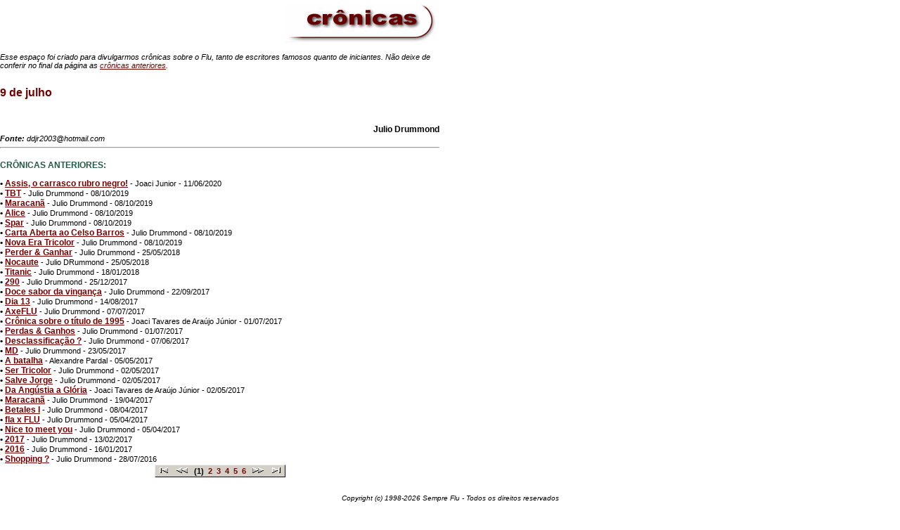

--- FILE ---
content_type: text/html; charset=iso-8859-1
request_url: http://www.sempreflu.com.br/main.php?run=cronicas&key=141
body_size: 2026
content:
<html>
<head>
<title>SEMPRE FLU</title>
<meta name='MSSmartTagsPreventParsing' content='TRUE'>
<meta name='robots' content='all'>
<meta name='revisit-after' content='7 days'>
<link rel='stylesheet' href='default.css' type='text/css'>
<script language='javascript'>
<!--
var title='SEMPRE FLU';
var siteurl='http://www.sempreflu.com.br';
var self='main.php';
var path='';
var toolpath='tools/';
var session='39e65c3eb7f213de91870a54dcef4d3f';
var timeout=1380;
var language='portuguese';
var rights='00000';
//-->
</script>
<script language='javascript' src='tools/control.js'></script>
<script language='javascript' src='tools/bookmark.js'></script>
<script language='javascript' src='tools/mousefx.js'></script>
<script language='javascript' src='tools/polls.js'></script>
<script language='javascript' src='tools/popup.js'></script>
<script language='javascript' src='tools/statusbar.js'></script>
<script language='javascript' src='tools/poplayer.js'></script>
<script language='javascript' src='tools/rights.js'></script>
<link rel='stylesheet' href='tools/global.css' type='text/css'>
</head>
<body bgcolor="#ffffff" link="#000000" vlink="000000" leftmargin=0 topmargin=0 marginwidth=0 marginheight=0>
<table width=631 border=0 cellspacing=0 cellpadding=0>
<tr><td>
<table width=100%><tr><td align=right><img src='layout/SigBigCronicas.gif'></td></tr></table><br><i>Esse espaço foi criado para divulgarmos crônicas sobre o Flu, tanto de escritores famosos quanto de iniciantes. Não deixe de conferir no final da página as <a href='#bottom'>crônicas anteriores</a>.</i><br><br><br>
<b class=red16>9 de julho</b><br><br>
<div align=justify>&nbsp;</div><br>
<div align=right><b class=size12>Julio Drummond</b></div>
<i><b>Fonte:</b> ddjr2003@hotmail.com</i><br><hr>
<a name='bottom'>&nbsp;</a><br>
<b class=green12>CRÔNICAS ANTERIORES:</b><br><br>
<b class=size12>&#0149; <a href='main.php?run=cronicas&key=170'>Assis, o carrasco rubro negro!</a></b> - Joaci Junior - 11/06/2020<br>
<b class=size12>&#0149; <a href='main.php?run=cronicas&key=168'>TBT</a></b> - Julio Drummond - 08/10/2019<br>
<b class=size12>&#0149; <a href='main.php?run=cronicas&key=167'>Maracanã</a></b> - Julio Drummond - 08/10/2019<br>
<b class=size12>&#0149; <a href='main.php?run=cronicas&key=166'>Alice</a></b> - Julio Drummond - 08/10/2019<br>
<b class=size12>&#0149; <a href='main.php?run=cronicas&key=165'>Spar</a></b> - Julio Drummond - 08/10/2019<br>
<b class=size12>&#0149; <a href='main.php?run=cronicas&key=164'>Carta Aberta ao Celso Barros</a></b> - Julio Drummond - 08/10/2019<br>
<b class=size12>&#0149; <a href='main.php?run=cronicas&key=163'>Nova Era Tricolor</a></b> - Julio Drummond - 08/10/2019<br>
<b class=size12>&#0149; <a href='main.php?run=cronicas&key=162'>Perder & Ganhar</a></b> - Julio Drummond - 25/05/2018<br>
<b class=size12>&#0149; <a href='main.php?run=cronicas&key=161'>Nocaute</a></b> - Julio DRummond - 25/05/2018<br>
<b class=size12>&#0149; <a href='main.php?run=cronicas&key=160'>Titanic</a></b> - Julio Drummond - 18/01/2018<br>
<b class=size12>&#0149; <a href='main.php?run=cronicas&key=159'>290</a></b> - Julio Drummond - 25/12/2017<br>
<b class=size12>&#0149; <a href='main.php?run=cronicas&key=158'>Doce sabor da vingança</a></b> - Julio Drummond - 22/09/2017<br>
<b class=size12>&#0149; <a href='main.php?run=cronicas&key=157'>Dia 13</a></b> - Julio Drummond - 14/08/2017<br>
<b class=size12>&#0149; <a href='main.php?run=cronicas&key=156'>AxeFLU</a></b> - Julio Drummond - 07/07/2017<br>
<b class=size12>&#0149; <a href='main.php?run=cronicas&key=155'>Crônica sobre o título de 1995</a></b> - Joaci Tavares de Araújo Júnior - 01/07/2017<br>
<b class=size12>&#0149; <a href='main.php?run=cronicas&key=154'>Perdas & Ganhos</a></b> - Julio Drummond - 01/07/2017<br>
<b class=size12>&#0149; <a href='main.php?run=cronicas&key=153'>Desclassificação ?</a></b> - Julio Drummond - 07/06/2017<br>
<b class=size12>&#0149; <a href='main.php?run=cronicas&key=152'>MD</a></b> - Julio Drummond - 23/05/2017<br>
<b class=size12>&#0149; <a href='main.php?run=cronicas&key=151'>A batalha</a></b> - Alexandre Pardal - 05/05/2017<br>
<b class=size12>&#0149; <a href='main.php?run=cronicas&key=150'>Ser Tricolor</a></b> - Julio Drummond - 02/05/2017<br>
<b class=size12>&#0149; <a href='main.php?run=cronicas&key=149'>Salve Jorge</a></b> - Julio Drummond - 02/05/2017<br>
<b class=size12>&#0149; <a href='main.php?run=cronicas&key=148'>Da Angústia a Glória</a></b> - Joaci Tavares de Araújo Júnior - 02/05/2017<br>
<b class=size12>&#0149; <a href='main.php?run=cronicas&key=147'>Maracanã</a></b> - Julio Drummond - 19/04/2017<br>
<b class=size12>&#0149; <a href='main.php?run=cronicas&key=146'>Betales I</a></b> - Julio Drummond - 08/04/2017<br>
<b class=size12>&#0149; <a href='main.php?run=cronicas&key=145'>fla x FLU</a></b> - Julio Drummond - 05/04/2017<br>
<b class=size12>&#0149; <a href='main.php?run=cronicas&key=144'>Nice to meet you</a></b> - Julio Drummond - 05/04/2017<br>
<b class=size12>&#0149; <a href='main.php?run=cronicas&key=143'>2017</a></b> - Julio Drummond - 13/02/2017<br>
<b class=size12>&#0149; <a href='main.php?run=cronicas&key=142'>2016</a></b> - Julio Drummond - 16/01/2017<br>
<b class=size12>&#0149; <a href='main.php?run=cronicas&key=140'>Shopping ?</a></b> - Julio Drummond - 28/07/2016<br>
<center><table align=center border=0 cellspacing=0 cellpadding=0 style='margin: 1px; border-style: solid; border-top-color: #eeeeee; border-right-color: #111111; border-bottom-color: #111111; border-left-color: #eeeeee; border-width: 1px'><tr><td style='font-size: 11px;' bgcolor='#D4D0C8'>&nbsp;<img src='tools/nav_first.gif' width=18 height=14 border=0>&nbsp;</td><td style='font-size: 11px;' bgcolor='#D4D0C8'>&nbsp;<img src='tools/nav_prev.gif' width=22 height=14 border=0>&nbsp;</td><td style='font-size: 11px;' bgcolor='#D4D0C8'>&nbsp;<b>(1)</b>&nbsp;</td><td style='font-size: 11px;' bgcolor='#D4D0C8' onMouseOver=mOvr(this,'#d4d0c8'); onClick=mClk(this); onMouseOut=mOut(this,'#D4D0C8');>&nbsp;<a href='main.php?row[0]=1&PHPSESSID=39e65c3eb7f213de91870a54dcef4d3f' style='text-decoration:none'><b>2</b></a>&nbsp;</td><td style='font-size: 11px;' bgcolor='#D4D0C8' onMouseOver=mOvr(this,'#d4d0c8'); onClick=mClk(this); onMouseOut=mOut(this,'#D4D0C8');>&nbsp;<a href='main.php?row[0]=2&PHPSESSID=39e65c3eb7f213de91870a54dcef4d3f' style='text-decoration:none'><b>3</b></a>&nbsp;</td><td style='font-size: 11px;' bgcolor='#D4D0C8' onMouseOver=mOvr(this,'#d4d0c8'); onClick=mClk(this); onMouseOut=mOut(this,'#D4D0C8');>&nbsp;<a href='main.php?row[0]=3&PHPSESSID=39e65c3eb7f213de91870a54dcef4d3f' style='text-decoration:none'><b>4</b></a>&nbsp;</td><td style='font-size: 11px;' bgcolor='#D4D0C8' onMouseOver=mOvr(this,'#d4d0c8'); onClick=mClk(this); onMouseOut=mOut(this,'#D4D0C8');>&nbsp;<a href='main.php?row[0]=4&PHPSESSID=39e65c3eb7f213de91870a54dcef4d3f' style='text-decoration:none'><b>5</b></a>&nbsp;</td><td style='font-size: 11px;' bgcolor='#D4D0C8' onMouseOver=mOvr(this,'#d4d0c8'); onClick=mClk(this); onMouseOut=mOut(this,'#D4D0C8');>&nbsp;<a href='main.php?row[0]=5&PHPSESSID=39e65c3eb7f213de91870a54dcef4d3f' style='text-decoration:none'><b>6</b></a>&nbsp;</td><td style='font-size: 11px;' bgcolor='#D4D0C8' onMouseOver=mOvr(this,'#d4d0c8'); onClick=mClk(this); onMouseOut=mOut(this,'#D4D0C8');>&nbsp;<a href='main.php?row[0]=1&PHPSESSID=39e65c3eb7f213de91870a54dcef4d3f' style='text-decoration:none'><img src='tools/nav_next.gif' width=22 height=14 border=0 alt='Próxima'></a>&nbsp;</td><td style='font-size: 11px;' bgcolor='#D4D0C8' onMouseOver=mOvr(this,'#d4d0c8'); onClick=mClk(this); onMouseOut=mOut(this,'#D4D0C8');>&nbsp;<a href='main.php?row[0]=5&PHPSESSID=39e65c3eb7f213de91870a54dcef4d3f' style='text-decoration:none'><img src='tools/nav_last.gif' width=18 height=14 border=0 alt='Última'></a>&nbsp;</td></tr></table>
</center></td><td>&nbsp;&nbsp;</td></tr></table><br><br>
<center><i class="size10">Copyright (c) 1998-2026 Sempre Flu - Todos os direitos reservados</i></center><br>
</body>
</html>
<br />
<b>Fatal error</b>:  Uncaught Error: Object of class mysqli_result could not be converted to string in /home/sempreflu/sempreflu.com.br/tools/control.php:19
Stack trace:
#0 /home/sempreflu/sempreflu.com.br/tools/control.php(19): array_unique(Array)
#1 [internal function]: shutdown()
#2 {main}
  thrown in <b>/home/sempreflu/sempreflu.com.br/tools/control.php</b> on line <b>19</b><br />


--- FILE ---
content_type: text/css
request_url: http://www.sempreflu.com.br/default.css
body_size: 767
content:
A:link    { text-decoration: underline; color: #760000; }
A:visited { text-decoration: underline; color: #235942; }
A:active  { text-decoration: none; color: #FF0000; }
A:hover   { text-decoration: underline; color: #FF0000; }

body { background-color: #FFFFFF; color: #000000; font-size: 11px; font-family: Verdana, Arial, Helvetica, sans-serif; }
td { color: #000000; font-size: 11px; font-family: Verdana, Arial, Helvetica, sans-serif; }
h1 { font-size: 22px; font-weight: bold; }
h2 { font-size: 20px; font-weight: bold; }
h3 { font-size: 18px; font-weight: bold; }

.okay  { font-size: 13px; color: #FFFFFF; background-color: #235942; padding-left: 5px; padding-right: 5px; padding-bottom: 3px; }
.error { font-size: 13px; color: #FFFFFF; background-color: #760000; padding-left: 5px; padding-right: 5px; padding-bottom: 3px; }
.pollask { font-size: 11px; color: #FFFFFF; }
.pollalt { font-size: 10px; color: #FFFFFF; }
.pollon  { background-color: #760000; }
.polloff { background-color: #10734a; }
.tiny { font-size: 9px; }
.thin { font-size: 1px; }

.size10 { font-size: 10px; line-height: 100%; }
.size11 { font-size: 11px; }
.size12 { font-size: 12px; }
.size14 { font-size: 14px; }
.size16 { font-size: 16px; }
.size18 { font-size: 18px; }

.black10 { font-size: 10px; color: #000000; line-height: 100%; }
.black11 { font-size: 11px; color: #000000; }
.black12 { font-size: 12px; color: #000000; }
.black14 { font-size: 14px; color: #000000; }
.black16 { font-size: 16px; color: #000000; }
.black18 { font-size: 18px; color: #000000; }

.blue10 { font-size: 10px; color: #000099; line-height: 100%; }
.blue11 { font-size: 11px; color: #000099; }
.blue12 { font-size: 12px; color: #000099; }
.blue14 { font-size: 14px; color: #000099; }
.blue16 { font-size: 16px; color: #000099; }
.blue18 { font-size: 18px; color: #000099; }

.cian10 { font-size: 10px; color: #0080FF; line-height: 100%; }
.cian11 { font-size: 11px; color: #0080FF; }
.cian12 { font-size: 12px; color: #0080FF; }
.cian14 { font-size: 14px; color: #0080FF; }
.cian16 { font-size: 16px; color: #0080FF; }
.cian18 { font-size: 18px; color: #0080FF; }

.red10 { font-size: 10px; color: #760000; line-height: 100%; }
.red11 { font-size: 11px; color: #760000; }
.red12 { font-size: 12px; color: #760000; }
.red14 { font-size: 14px; color: #760000; }
.red16 { font-size: 16px; color: #760000; }
.red18 { font-size: 18px; color: #760000; }

.gold10 { font-size: 10px; color: #FFCC00; line-height: 100%; }
.gold11 { font-size: 11px; color: #FFCC00; }
.gold12 { font-size: 12px; color: #FFCC00; }
.gold14 { font-size: 14px; color: #FFCC00; }
.gold16 { font-size: 16px; color: #FFCC00; }
.gold18 { font-size: 18px; color: #FFCC00; }

.gray10 { font-size: 10px; color: #808080; line-height: 100%; }
.gray11 { font-size: 11px; color: #808080; }
.gray12 { font-size: 12px; color: #808080; }
.gray14 { font-size: 14px; color: #808080; }
.gray16 { font-size: 16px; color: #808080; }
.gray18 { font-size: 18px; color: #808080; }

.green10 { font-size: 10px; color: #235942; line-height: 100%; }
.green11 { font-size: 11px; color: #235942; }
.green12 { font-size: 12px; color: #235942; }
.green14 { font-size: 14px; color: #235942; }
.green16 { font-size: 16px; color: #235942; }
.green18 { font-size: 18px; color: #235942; }

.magent10 { font-size: 10px; color: #FF00FF; line-height: 100%; }
.magent11 { font-size: 11px; color: #FF00FF; }
.magent12 { font-size: 12px; color: #FF00FF; }
.magent14 { font-size: 14px; color: #FF00FF; }
.magent16 { font-size: 16px; color: #FF00FF; }
.magent18 { font-size: 18px; color: #FF00FF; }

.orange10 { font-size: 10px; color: #FF8000; line-height: 100%; }
.orange11 { font-size: 11px; color: #FF8000; }
.orange12 { font-size: 12px; color: #FF8000; }
.orange14 { font-size: 14px; color: #FF8000; }
.orange16 { font-size: 16px; color: #FF8000; }
.orange18 { font-size: 18px; color: #FF8000; }

.white10 { font-size: 10px; color: #FFFFFF; line-height: 100%; }
.white11 { font-size: 11px; color: #FFFFFF; }
.white12 { font-size: 12px; color: #FFFFFF; }
.white14 { font-size: 14px; color: #FFFFFF; }
.white16 { font-size: 16px; color: #FFFFFF; }
.white18 { font-size: 18px; color: #FFFFFF; }

.yellow10 { font-size: 10px; color: #FFFF00; line-height: 100%; }
.yellow11 { font-size: 11px; color: #FFFF00; }
.yellow12 { font-size: 12px; color: #FFFF00; }
.yellow14 { font-size: 14px; color: #FFFF00; }
.yellow16 { font-size: 16px; color: #FFFF00; }
.yellow18 { font-size: 18px; color: #FFFF00; }


--- FILE ---
content_type: text/css
request_url: http://www.sempreflu.com.br/tools/global.css
body_size: 105
content:
p, ul, ol {
	margin-top: 0px;
	margin-bottom: 0px;
}

.compact {
	padding-left: 3px;
	padding-right: 3px;
	padding-bottom: 0px;
	padding-top: 0px;
	margin: 0px;
}

--- FILE ---
content_type: text/javascript
request_url: http://www.sempreflu.com.br/tools/popup.js
body_size: 810
content:
<!--
function popup(winW,winH,url,scroll,toolbar,winName) {
	if(!scroll || scroll=="undefined") {
		scroll="yes";
	}
	if(!toolbar || toolbar=="undefined") {
		toolbar="no";
	}
	if(!winName || winName=="undefined") {
		winName="";
	}
	var screenW=630,screenH=422;
	if(parseInt(navigator.appVersion)>3) {
		screenW = screen.width - 9;
		screenH = screen.height - 90; //57;
	} else if(navigator.appName=="Netscape" && parseInt(navigator.appVersion)==3 && navigator.javaEnabled()) {
		var jToolkit = java.awt.Toolkit.getDefaultToolkit();
		var jScreenSize = jToolkit.getScreenSize();
		screenW = jScreenSize.width - 9;
		screenH = jScreenSize.height - 90; //57;
	}
	winW=winW+1;
	if(winW>screenW) winH=winH+16;
	if(winH>screenH) winW=winW+16;
	if(winW>screenW) winW=screenW;
	if(winH>screenH) winH=screenH;
	if(toolbar==1 || toolbar=="yes" || toolbar=="on") {
		winH = winH - 60;
		screenH = screenH - 60;
	}
	Xpos=(screenW-winW)/2;
	Ypos=(screenH-winH)/2;
	if(Xpos<0) Xpos=0;
	if(Ypos<0) Ypos=0;
	if(scroll=="normal" || toolbar=="normal") {
		screenW = screenW + 10;
		screenH = screenH + 34;
		splashWin = window.open(url,winName,"width="+screenW+",height="+screenH+",status=yes,directories=yes,toolbar=yes,menubar=yes,location=yes,resizeable=yes,scrollbars=yes,top=0,left=0");
	} else {
		splashWin = window.open(url,winName,"width="+winW+",height="+winH+",status=no,directories=no,toolbar="+toolbar+",menubar=no,location=no,resizeable=no,scrollbars="+scroll+",top="+Ypos+",left="+Xpos);
	}
	if(!splashWin.opener) splashWin.opener = self;
	splashWin.focus();
	//return splashWin;
}

function fullscreen(url,scroll,winName) {
	if(!scroll || scroll=="undefined") {
		scroll="yes";
	}
	if(!winName || winName=="undefined") {
		winName="";
	}
	var screenW=640,screenH=480;
	if(parseInt(navigator.appVersion)>3) {
		screenW = screen.width;
		screenH = screen.height;
	} else if(navigator.appName == "Netscape" && parseInt(navigator.appVersion)==3 && navigator.javaEnabled()) {
		var jToolkit = java.awt.Toolkit.getDefaultToolkit();
		var jScreenSize = jToolkit.getScreenSize();
		screenW = jScreenSize.width;
		screenH = jScreenSize.height;
	}
	if(url.indexOf("?")>0) {
		url=url+"&";
	} else {
		url=url+"?";
	}
	url=url+"screen_width="+screenW+"&screen_height="+screenH;
	splashWin = window.open(url,winName,"fullscreen=yes,toolbar=no,location=no,directories=no,status=no,menubar=no,scrollbars="+scroll+",resizable=no");
	// splashWin.resizeTo(screen.availWidth,screen.availHeight);
	if(!splashWin.opener) splashWin.opener = self;
	splashWin.focus();
	//return splashWin;
}
// -->


--- FILE ---
content_type: text/javascript
request_url: http://www.sempreflu.com.br/tools/bookmark.js
body_size: 300
content:
<!--
function bookmark() {
	var ver = navigator.appName;
	var num = parseInt(navigator.appVersion);
	if(ver == "Netscape") {
		alert("Press CTRL+D to bookmark this page");
	} else if((ver == "Microsoft Internet Explorer")&&(num >= 4)) {
		window.external.AddFavorite(siteurl,title);
	} else if(document.all) {
		window.external.AddFavorite(siteurl,title);
		return true;
	} else if(window.sidebar) {
		window.sidebar.addPanel(title,siteurl,"");
	} else if(window.opera && window.print) {
		return true;
	}
}
//-->

--- FILE ---
content_type: text/javascript
request_url: http://www.sempreflu.com.br/tools/poplayer.js
body_size: 679
content:
<!--
isIE=document.all;
isNS=!document.all&&document.getElementById;
isNS4=document.layers;
isHot=false;

function popInit(e) {
	topPop=isIE?"BODY":"HTML";
	whichPop=isIE ? document.all.popLayer : document.getElementById("popLayer");
	hotPop=isIE ? event.srcElement : e.target;
	if(hotPop.id && hotPop.id!="undefined") {
		while(hotPop.id!="titleBar" && hotPop.tagName!=topPop) {
			hotPop=isIE ? hotPop.parentElement : hotPop.parentNode;
		}
		if(hotPop.id=="titleBar") {
			offsetx=isIE ? event.clientX : e.clientX;
			offsety=isIE ? event.clientY : e.clientY;
			nowX=parseInt(whichPop.style.left);
			nowY=parseInt(whichPop.style.top);
			dragEnabled=true;
			document.onmousemove=drag;
		}
	}
}

function drag(e) {
	if(!whichPop || whichPop=="undefined") {
		whichPop=document.getElementById("popLayer");
	}
  if(!dragEnabled) return;
  whichPop.style.left=isIE ? nowX+event.clientX-offsetx : nowX+e.clientX-offsetx;
  whichPop.style.top=isIE ? nowY+event.clientY-offsety : nowY+e.clientY-offsety;
  return false;
}

function dragNS4(whatPop) {
  if(!isNS4) return;
  NS4=eval(whatPop);
  NS4.captureEvents(Event.MOUSEDOWN|Event.MOUSEUP);
  NS4.onmousedown=function(e) {
    NS4.captureEvents(Event.MOUSEMOVE);
    NS4x=e.x;
    NS4y=e.y;
  }
  NS4.onmousemove=function(e) {
    if(isHot) {
      NS4.moveBy(e.x-NS4x,e.y-NS4y);
      return false;
    }
  }
  NS4.onmouseup=function() {
    NS4.releaseEvents(Event.MOUSEMOVE);
  }
}

function hidePop() {
	if(!whichPop || whichPop=="undefined") {
		whichPop=document.getElementById("popLayer");
	}
  if(isIE||isNS) whichPop.style.visibility="hidden";
  else if(isNS4) document.popLayer.visibility="hide";
}

function showPop() {
	if(!whichPop || whichPop=="undefined") {
		whichPop=document.getElementById("popLayer");
	}
  if(isIE||isNS) whichPop.style.visibility="visible";
  else if(isNS4) document.popLayer.visibility="show";
}

document.onmousedown=popInit;
document.onmouseup=Function("dragEnabled=false");
//-->

--- FILE ---
content_type: text/javascript
request_url: http://www.sempreflu.com.br/tools/statusbar.js
body_size: 169
content:
<!--
function statusbar() {
	window.status=siteurl;
	return true;
}
if(document.layers) {
	document.captureEvents(Event.MOUSEOVER || Event.MOUSEOUT)
}
document.onmouseover=statusbar;
document.onmouseout=statusbar;
// -->

--- FILE ---
content_type: text/javascript
request_url: http://www.sempreflu.com.br/tools/mousefx.js
body_size: 536
content:
<!--
if(!siteurl || siteurl=="undefined") {
	var siteurl="";
}

function mOvr(src,clrOver,curtype) {
	if(navigator.appName == "Netscape") {
		return;
	}
	if(!curtype || curtype=="undefined") {
		curtype="hand";
	}
	if(!src.contains(event.fromElement)) {
		src.style.cursor = curtype;
		src.bgColor = clrOver;
	}
	window.status=siteurl;
}

function mOut(src,clrIn) {
	if(navigator.appName == "Netscape") {
		return;
	}
	if(!src.contains(event.toElement)) {
		src.style.cursor = 'default';
		src.bgColor = clrIn;
	}
}

function mClk(src) {
	if(navigator.appName == "Netscape") {
		return;
	}
	if(event.srcElement.tagName=='TD' || event.srcElement.tagName=='TH') {
		src.children.tags('A')[0].click();
	}
	window.status=siteurl;
}
function mClick(src) {
	mClk(src);
}

function mLight(src,clrOver) {
	if(navigator.appName == "Netscape") {
		return;
	}
	if(!src.contains(event.fromElement)) {
		src.bgColor = clrOver;
	}
	window.status=siteurl;
}

function mPointer(src,curtype) {
	if(!curtype || curtype=="undefined") {
		curtype="hand";
	}
	src.style.cursor = curtype;
	window.status=siteurl;
}

function backOvr(src,clrOver) {
	src.style.cursor = 'hand';
	src.background = clrOver;
	window.status=siteurl;
}

function backOut(src,clrIn) {
	src.style.cursor = 'default';
	src.background = clrIn;
}

function highLight(imgkey) {
    keynavn = eval(imgkey + "on");
    document [imgkey].src = keynavn.src;
}

function lowLight(imgkey) {
    if(imgkey!=currkey) {
        keynavn = eval(imgkey + "off");
        document [imgkey].src = keynavn.src;
    }
}

function keepLight(imgkey) {
    if(currkey!="key00") {
        keynavn = eval(currkey+"off");
        document [currkey].src = keynavn.src;
    }
    if(imgkey!="key00") {
        keynavn = eval(imgkey + "on");
        document [imgkey].src = keynavn.src;
    }
    currkey=imgkey;
}

// -->


--- FILE ---
content_type: text/javascript
request_url: http://www.sempreflu.com.br/tools/rights.js
body_size: 578
content:
<!--
if(!rights || rights=="undefined") {
	rights="00000";
}

if(rights.charAt(0)=="1") {
	var isNS = (navigator.appName == "Netscape") ? 1 : 0;
	var EnableRightClick = 0;
	if(isNS) {
		document.captureEvents(Event.MOUSEDOWN || Event.MOUSEUP);
	}
	function mischandler() {
	  if(EnableRightClick==1) { return true; }
	  else {return false; }
	}
	function mousehandler(e) {
	  if(EnableRightClick==1) { return true; }
	  var myevent = (isNS) ? e : event;
	  var eventbutton = (isNS) ? myevent.which : myevent.button;
	  if((eventbutton==2) || (eventbutton==3)) return false;
	}
	function keyhandler(e) {
	  var myevent = (isNS) ? e : window.event;
	  if(myevent.keyCode==96)
	    EnableRightClick = 1;
	  return;
	}
	document.oncontextmenu = mischandler;
	document.onkeypress = keyhandler;
	document.onmousedown = mousehandler;
	document.onmouseup = mousehandler;
}

if(rights.charAt(1)=="1") {
	if(window.location.href.substring(0,4)!='http') {
		window.location="about:blank";
	}
}

if(rights.charAt(2)=="1") {
	if(document.all) {
		document.onselectstart=function() { return false; }
		document.ondragstart=function() { return false; }
	}
}

function clearclipboard() {
	window.clipboardData.setData('text','');
	return true;
}
if(rights.charAt(3)=="1") {
	window.onfocus=clearclipboard;
	window.onblur=clearclipboard;
	window.onunload=clearclipboard;
}
//-->

--- FILE ---
content_type: text/javascript
request_url: http://www.sempreflu.com.br/tools/control.js
body_size: 619
content:
<!--
function execute(cmd) {
	document.location=self+"?"+cmd+"&PHPSESSID="+session;
}
function exec(cmd) { // remover
	execute(cmd);
}

function gourl(url) {
	if(url.indexOf("?")==-1) {
		document.location=url+"?PHPSESSID="+session;
	} else {
		document.location=url+"&PHPSESSID="+session;
	}
}

function reload(url) {
	if(!url || url=="undefined") {
		document.location=self+"?PHPSESSID="+session;
	} else {
		document.location=url+"?PHPSESSID="+session;
	}
}

function send(form,field,value) {
	field.value=value;
	form.submit();
}

function post(url) {
	document.post.hrefvars.value=url;
	document.post.submit();
}

function clearfield(field) {
	field.value='';
}

function askfor(msg,cmd) {
	if(confirm(msg)) {
		document.location=self+"?"+cmd+"&PHPSESSID="+session;
	}
}

function asksend(msg,form,field,value) {
	if(confirm(msg)) {
		send(form,field,value);
	}
}

function askpop(msg,width,height,cmd) {
	if(confirm(msg)) {
		popup(width,height,cmd);
	}
}

function display(stuff) {
	window.status=stuff;
}

var timeobj=new Date;
var elapse=timeobj.getTime();
function elapse() {
	var rightnow=timeobj.getTime();
	var ret=rightnow-elapse;
	elapse=rightnow;
	return(ret);
}

function javachat(form) {
	var chatnick=form.nickname.value;
	if(chatnick) {
		popup(1024,750,toolpath+"javachat.php?PHPSESSID="+session+"&nickname="+chatnick,"no");
	} else {
		if(language=='portuguese') alert("Por favor forneça um nickname.");
		else if(language=='english') alert("Please provide a nickname.");
		else if(language=='spanish') alert("Por favor provea un nickname.");
	}
	return false;
}

//-->

--- FILE ---
content_type: text/javascript
request_url: http://www.sempreflu.com.br/tools/polls.js
body_size: 131
content:
<!--
function poll(alter,sessid) {
	popup(400,365,toolpath+"polls.php?pollalt="+alter+"&PHPSESSID="+sessid,"no");
}
//-->